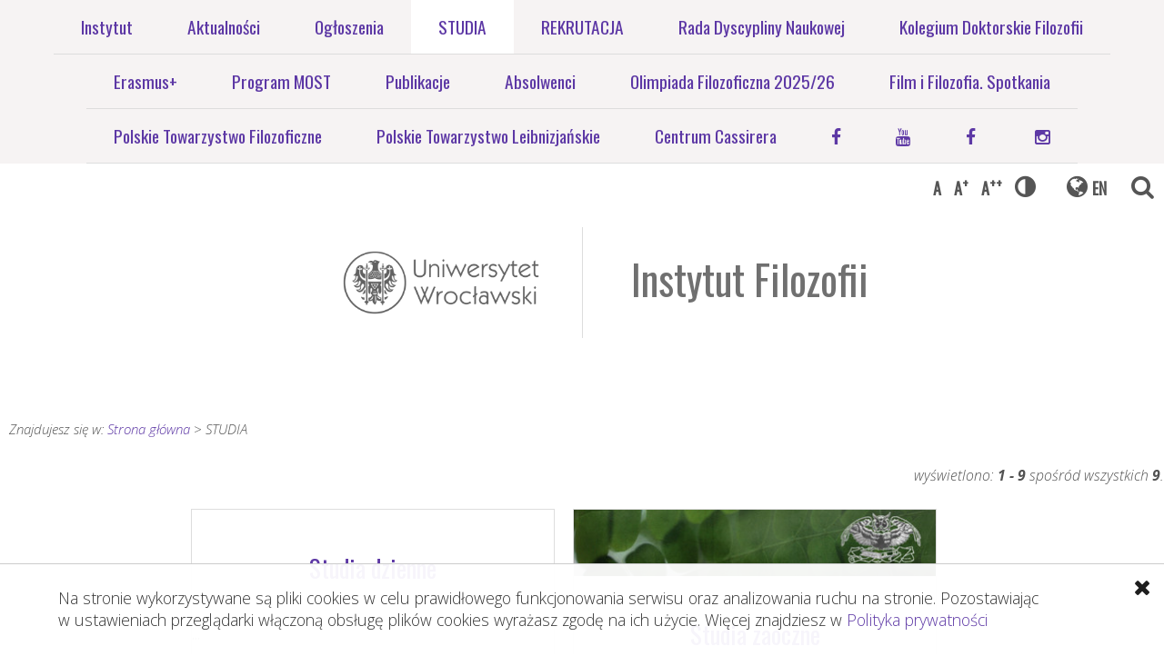

--- FILE ---
content_type: text/html; charset=UTF-8
request_url: https://www.filozofia.uni.wroc.pl/STUDIA
body_size: 4908
content:
		<!DOCTYPE html>
		<html lang="PL">
		<head>
			<meta name="viewport" content="width=device-width, initial-scale=1.0" />
			<meta http-equiv="content-type" content="text/html;charset=utf-8" />
			<meta name="Author" content="www.eThink.pl | biuro@ethink.pl" />
			<link href="https://fonts.googleapis.com/css?family=Open+Sans:300,300i,700,700i|Oswald:400&amp;subset=latin-ext" rel="stylesheet" type="text/css" />
			<link href="//www.filozofia.uni.wroc.pl/css/font-awesome-4.5.0/css/font-awesome.min.css" rel="stylesheet" />
			<link rel="shortcut icon" href="//www.filozofia.uni.wroc.pl/gfx/favicon.ico" />

			<script src="//www.filozofia.uni.wroc.pl/js/jquery-2.1.4.min.js"></script>
			<script type="text/javascript">
				window.onload=function(){
					if(document.documentElement.clientWidth>=1800){
						$('#content img:not([src*="avatar"],a .title_image)').attr('src', function(){
							if($(this).attr('src').indexOf('/Users/')==-1 && $(this).attr('src').indexOf("images/b/")==-1){
								return $(this).attr('src').replace('/images/','/images/b/');
							}
						});
					}else{
						if(document.documentElement.clientWidth>=800){
							$('#content img:not([src*="avatar"],.title_image)').attr('src', function(){
								if($(this).attr('src').indexOf('/Users/')==-1 && $(this).attr('src').indexOf("images/b/")==-1){
									return $(this).attr('src').replace('/images/','/images/m/');
								}
							});
						}else{
							$('#background-box').attr('style', function(){
								if($(this).attr('src').indexOf('/Users/')==-1 && $(this).attr('src').indexOf("images/b/")==-1){
									return $(this).attr('style').replace('/images/b','/images/m/');
								}
							});
						}
					}
				}
			</script>
		<title>STUDIA - Instytut Filozofii</title><link href="//www.filozofia.uni.wroc.pl/css/res_style.css" rel="stylesheet" type="text/css" /></head><body>
		<ul class="nav">
			<li><a href="//www.filozofia.uni.wroc.pl/hi-Contr">Wyświetl w wysokim kontraście</a></li>
			<li><a href="#menu">Przejdź do menu</a></li>
			<li><a href="#content">Przejdź do treści</a></li>
			<li><a href="//www.filozofia.uni.wroc.pl/mapa-strony">Mapa strony</a></li>
		</ul><nav id="menu">
		<a id="open_menu" href="#menu" onclick="$('#menu').toggleClass('selected');" class="desktop_hide" tabindex="-1"><i class="fa fa-bars" aria-hidden="true"></i><span class="hide">menu</span></a>
		<fieldset>
		<legend class="hide">Menu główne</legend>
		<ul><li class="mc "><a href="#menu" onclick="if (navigator.userAgent.indexOf('Safari') != -1 && navigator.userAgent.indexOf('Chrome') == -1) {$('#menu li.mc').toggleClass('selected').not($(this).parent()).removeClass('selected');}">Instytut</a><ul><li><a onfocus="$(this).parent().parent().parent().addClass('selected');" href="http://www.filozofia.uni.wroc.pl/Instytut/O-nas">O nas</a></li><li><a onfocus="$(this).parent().parent().parent().addClass('selected');" href="http://www.filozofia.uni.wroc.pl/Instytut/Dyrekcja">Dyrekcja</a></li><li><a onfocus="$(this).parent().parent().parent().addClass('selected');" href="http://www.filozofia.uni.wroc.pl/Instytut/Struktura">Struktura</a></li><li><a onfocus="$(this).parent().parent().parent().addClass('selected');" href="http://www.filozofia.uni.wroc.pl/Instytut/Pracownicy">Pracownicy</a></li><li><a onfocus="$(this).parent().parent().parent().addClass('selected');" href="http://www.filozofia.uni.wroc.pl/Instytut/Koordynatorzy">Koordynatorzy</a></li><li><a onfocus="$(this).parent().parent().parent().addClass('selected');" href="http://www.filozofia.uni.wroc.pl/Instytut/Zespoly">Zespoły</a></li><li><a onfocus="$(this).parent().parent().parent().addClass('selected');" href="http://www.filozofia.uni.wroc.pl/Instytut/Sekretariaty">Sekretariaty</a></li><li><a onfocus="$(this).parent().parent().parent().addClass('selected');" href="http://www.filozofia.uni.wroc.pl/Instytut/Regulamin-Instytutu-Filozofii">Regulamin Instytutu Filozofii</a></li><li><a onfocus="$(this).parent().parent().parent().addClass('selected');" href="http://www.filozofia.uni.wroc.pl/Instytut/Zarzadzenia-Dyrekcji-Instytutu-Filozofii">Zarządzenia Dyrekcji Instytutu Filozofii</a></li><li><a onfocus="$(this).parent().parent().parent().addClass('selected');" href="http://www.filozofia.uni.wroc.pl/Instytut/Raport-samooceny-2025">Raport samooceny 2025</a></li></ul></li><li class="mc"><a href="http://www.filozofia.uni.wroc.pl/Aktualnosci-1">Aktualności</a></li><li class="mc"><a href="http://www.filozofia.uni.wroc.pl/Ogloszenia">Ogłoszenia</a></li><li class="mc selected"><a href="http://www.filozofia.uni.wroc.pl/STUDIA">STUDIA</a></li><li class="mc"><a href="http://www.filozofia.uni.wroc.pl/REKRUTACJA">REKRUTACJA</a></li><li class="mc "><a href="#menu" onclick="if (navigator.userAgent.indexOf('Safari') != -1 && navigator.userAgent.indexOf('Chrome') == -1) {$('#menu li.mc').toggleClass('selected').not($(this).parent()).removeClass('selected');}">Rada Dyscypliny Naukowej</a><ul><li><a onfocus="$(this).parent().parent().parent().addClass('selected');" href="http://www.filozofia.uni.wroc.pl/Rada-Dyscypliny-Naukowej-1/Ewaluacja">Ewaluacja</a></li><li><a onfocus="$(this).parent().parent().parent().addClass('selected');" href="http://www.filozofia.uni.wroc.pl/Rada-Dyscypliny-Naukowej-1/Dokumenty">Dokumenty</a></li><li><a onfocus="$(this).parent().parent().parent().addClass('selected');" href="http://www.filozofia.uni.wroc.pl/Rada-Dyscypliny-Naukowej-1/Kompetencje-Rady-Dyscypliny-Naukowej">Kompetencje Rady Dyscypliny Naukowej</a></li><li><a onfocus="$(this).parent().parent().parent().addClass('selected');" href="http://www.filozofia.uni.wroc.pl/Rada-Dyscypliny-Naukowej-1/Sklad-osobowy-Rady-Dyscypliny-Naukowej">Skład osobowy Rady Dyscypliny Naukowej</a></li></ul></li><li class="mc "><a href="#menu" onclick="if (navigator.userAgent.indexOf('Safari') != -1 && navigator.userAgent.indexOf('Chrome') == -1) {$('#menu li.mc').toggleClass('selected').not($(this).parent()).removeClass('selected');}">Kolegium Doktorskie Filozofii</a><ul><li><a onfocus="$(this).parent().parent().parent().addClass('selected');" href="http://www.filozofia.uni.wroc.pl/Kolegium-Doktorskie-Filozofii/Szkola-DoktorskaDoctoral-School">Szkoła Doktorska/Doctoral School</a></li><li><a onfocus="$(this).parent().parent().parent().addClass('selected');" href="http://www.filozofia.uni.wroc.pl/Kolegium-Doktorskie-Filozofii/Przewody-doktorskie">Przewody doktorskie</a></li><li><a onfocus="$(this).parent().parent().parent().addClass('selected');" href="http://www.filozofia.uni.wroc.pl/Kolegium-Doktorskie-Filozofii/KontaktContact">Kontakt/Contact</a></li></ul></li><li class="mc "><a href="#menu" onclick="if (navigator.userAgent.indexOf('Safari') != -1 && navigator.userAgent.indexOf('Chrome') == -1) {$('#menu li.mc').toggleClass('selected').not($(this).parent()).removeClass('selected');}">Erasmus+</a><ul><li><a onfocus="$(this).parent().parent().parent().addClass('selected');" href="http://www.filozofia.uni.wroc.pl/Erasmus/Aktualnosci-5">Aktualności</a></li><li><a onfocus="$(this).parent().parent().parent().addClass('selected');" href="http://www.filozofia.uni.wroc.pl/Erasmus/Rekrutacja-i-regulamin-Recruitment-and-regulations">Rekrutacja i regulamin/ Recruitment and regulations</a></li><li><a onfocus="$(this).parent().parent().parent().addClass('selected');" href="http://www.filozofia.uni.wroc.pl/Erasmus/Relacje-z-praktyk">Relacje z praktyk</a></li><li><a onfocus="$(this).parent().parent().parent().addClass('selected');" href="http://www.filozofia.uni.wroc.pl/Erasmus/Przydatne-linki">Przydatne linki</a></li></ul></li><li class="mc"><a href="http://www.filozofia.uni.wroc.pl/Program-MOST">Program MOST</a></li><li class="mc "><a href="#menu" onclick="if (navigator.userAgent.indexOf('Safari') != -1 && navigator.userAgent.indexOf('Chrome') == -1) {$('#menu li.mc').toggleClass('selected').not($(this).parent()).removeClass('selected');}">Publikacje</a><ul><li><a onfocus="$(this).parent().parent().parent().addClass('selected');" href="http://www.filozofia.uni.wroc.pl/Publikacje-7/Studia-Philosophica-Wratislaviensia">Studia Philosophica Wratislaviensia</a></li><li><a onfocus="$(this).parent().parent().parent().addClass('selected');" href="http://www.filozofia.uni.wroc.pl/Publikacje-7/Seria-Wydawnicza-PhIT">Seria Wydawnicza "PhIT"</a></li></ul></li><li class="mc "><a href="#menu" onclick="if (navigator.userAgent.indexOf('Safari') != -1 && navigator.userAgent.indexOf('Chrome') == -1) {$('#menu li.mc').toggleClass('selected').not($(this).parent()).removeClass('selected');}">Absolwenci</a><ul><li><a onfocus="$(this).parent().parent().parent().addClass('selected');" href="http://www.filozofia.uni.wroc.pl/Absolwenci/Co-po-studiach-filozoficznych">Co po studiach filozoficznych?</a></li><li><a onfocus="$(this).parent().parent().parent().addClass('selected');" href="http://www.filozofia.uni.wroc.pl/Absolwenci/Znani-absolwenci">Znani absolwenci</a></li><li><a onfocus="$(this).parent().parent().parent().addClass('selected');" href="http://www.filozofia.uni.wroc.pl/Absolwenci/Siepomaga-pomoz-Slawce">Siepomaga: pomóż Sławce</a></li></ul></li><li class="mc"><a href="http://www.filozofia.uni.wroc.pl/Olimpiada-Filozoficzna-202526">Olimpiada Filozoficzna 2025/26</a></li><li class="mc "><a href="#menu" onclick="if (navigator.userAgent.indexOf('Safari') != -1 && navigator.userAgent.indexOf('Chrome') == -1) {$('#menu li.mc').toggleClass('selected').not($(this).parent()).removeClass('selected');}">Film i Filozofia. Spotkania</a><ul><li><a onfocus="$(this).parent().parent().parent().addClass('selected');" href="http://www.filozofia.uni.wroc.pl/Film-i-Filozofia-Spotkania/O-projekcie">O projekcie</a></li><li><a onfocus="$(this).parent().parent().parent().addClass('selected');" href="http://www.filozofia.uni.wroc.pl/Film-i-Filozofia-Spotkania/Krzysztof-Zanussi-o-filmie-i-filozofii">Krzysztof Zanussi o filmie i filozofii</a></li><li><a onfocus="$(this).parent().parent().parent().addClass('selected');" href="http://www.filozofia.uni.wroc.pl/Film-i-Filozofia-Spotkania/Sceny-niechciane-wyklad-prof-Krzysztofa-Zanussiego">Sceny niechciane: wykład prof. Krzysztofa Zanussiego</a></li><li><a onfocus="$(this).parent().parent().parent().addClass('selected');" href="http://www.filozofia.uni.wroc.pl/Film-i-Filozofia-Spotkania/24-maja-2023-konferencja-i-projekcja-filmu-ILUMINACJA">24 maja 2023: konferencja i projekcja filmu ILUMINACJA</a></li></ul></li><li class="mc"><a href="http://www.filozofia.uni.wroc.pl/Polskie-Towarzystwo-Filozoficzne">Polskie Towarzystwo Filozoficzne</a></li><li class="mc"><a href="http://www.filozofia.uni.wroc.pl/Polskie-Towarzystwo-Leibnizjanskie">Polskie Towarzystwo Leibnizjańskie</a></li><li class="mc "><a href="#menu" onclick="if (navigator.userAgent.indexOf('Safari') != -1 && navigator.userAgent.indexOf('Chrome') == -1) {$('#menu li.mc').toggleClass('selected').not($(this).parent()).removeClass('selected');}">Centrum Cassirera</a><ul><li><a onfocus="$(this).parent().parent().parent().addClass('selected');" href="http://www.filozofia.uni.wroc.pl/Centrum-Cassirera-1/Centrum-Cassirera-aktualna-strona">Centrum Cassirera - aktualna strona</a></li><li><a onfocus="$(this).parent().parent().parent().addClass('selected');" href="http://www.filozofia.uni.wroc.pl/Centrum-Cassirera-1/Aktualnosci-2">Aktualności</a></li><li><a onfocus="$(this).parent().parent().parent().addClass('selected');" href="http://www.filozofia.uni.wroc.pl/Centrum-Cassirera-1/Archiwum-1">Archiwum</a></li></ul></li><li class="social"><a href="https://www.facebook.com/Instytut.Filozofii.UWr/" target="_blank" title="Instytut Filozofii UWr"><i class="fa fa-facebook"></i></a><a href="https://www.youtube.com/channel/UCG6bLpbuAXif2boV7kmMJrw" target="_blank" title="Filozoficzny Wrocław"><i class="fa fa-youtube"></i></a><a href="https://www.facebook.com/FilozoficznyWroclaw/" target="_blank" title="Filozoficzny Wrocław"><i class="fa fa-facebook"></i></a>
	<a href="https://www.instagram.com/instytut_filozofii_uwr/" target="_blank" title="Instagram Filozofii UWr"><i class="fa fa-instagram"></i></a></li></ul></fieldset><script>
		$('#menu li.mc>a').focus(
			function(){
				$('#menu li.mc').toggleClass('selected').not($(this).parent()).removeClass('selected');
			});
		</script></nav><div id="tools"><div id="contrast-change" class="mobile_hide"><a href="//www.filozofia.uni.wroc.pl/Style/standard-font" rel="nofollow" title="Mała czcionka">A <span class="hide">Ustaw małą czcionkę</span></a><a href="//www.filozofia.uni.wroc.pl/Style/big-font" rel="nofollow" title="Średnia czcionka">A<sup>+</sup> <span class="hide">Ustaw średnią czcionkę</span></a><a href="//www.filozofia.uni.wroc.pl/Style/bigger-font" rel="nofollow" title="Duża czcionka">A<sup>++</sup> <span class="hide">Ustaw dużą czcionkę</span></a><a href="//www.filozofia.uni.wroc.pl/hi-Contr" rel="nofollow" title="Zmień kontrast"> <i class="fa fa-adjust" aria-hidden="true"></i> <span class="hide">Zmień kontrast</span></a></div><div class="lang_butt"><i class="fa fa-globe" aria-hidden="true"></i><span class="hide">wybierz język: </span><a href="//www.filozofia.uni.wroc.pl/EN" lang="en">EN </a></div><a href="#searchBox" class="search_butt" title="szukaj" onfocus="$('#searchBox').addClass('selected');$(this).addClass('hide');document.getElementById('search_query').focus();"><i class="fa fa-search" aria-hidden="true"></i> <span class="hide">Przejdź do wyszukiwarki</span></a>
					<div id="searchBox">
						<form method="post" action="//www.filozofia.uni.wroc.pl/searching-PL">
							<fieldset>
								<legend>Wyszukaj</legend>
								<label for="search_query" class="hide">Wyszukaj:</label>
								<input type="hidden" value="1" name="searching" />
								<input type="text" name="query" id="search_query" placeholder="wpisz frazę" />
								<input type="submit" value="OK" />
							</fieldset>
						</form>
						<a href="#searchBox" class="search_butt" onfocus="$('#searchBox').removeClass('selected');$('#tools>.search_butt').removeClass('hide');" /><i class="fa fa-times" aria-hidden="true"></i> <span class="hide">Zamknij wyszukiwarkę</span></a>
					</div></div>
		<header>
			<div class="header-cont">
				<h1><a href="http://www.uni.wroc.pl">Uniwersytet Wrocławski</a></h1>
				<h2><a href="http://www.filozofia.uni.wroc.pl">Instytut Filozofii</a></h2>
				<!-- <p></p> -->
			</div>
		</header>


<div id="content">
	<p class="crumbs">Znajdujesz się w: <a href="//www.filozofia.uni.wroc.pl" onfocus="document.getElementById('search_cb').checked=false;" rel="nofollow">Strona główna</a> &gt; STUDIA</p><div class="news_box"><p class="small right">wyświetlono: <strong>1 - 9</strong> spośród wszystkich <strong>9</strong>.</p><ul id="waterfall"><li><div class="cont">
  						
  						
  						<h3 class="center"><a href="//www.filozofia.uni.wroc.pl/STUDIA/Studia-dzienne">Studia dzienne</a></h3>
  						...
  						<p class="center"><a href="//www.filozofia.uni.wroc.pl/STUDIA/Studia-dzienne" class="butt" rel="nofollow">czytaj więcej</a></p>
  						
  						</div></li><li><div class="cont"><img class="title_image" src="//www.filozofia.uni.wroc.pl/images/cropped-green_2018-06-08_12-22-39.jpg" alt="image: Studia zaoczne" />
  						
  						
  						<h3 class="center"><a href="//www.filozofia.uni.wroc.pl/STUDIA/Studia-zaoczne">Studia zaoczne</a></h3>
  						...
  						<p class="center"><a href="//www.filozofia.uni.wroc.pl/STUDIA/Studia-zaoczne" class="butt" rel="nofollow">czytaj więcej</a></p>
  						
  						</div></li><li><div class="cont"><img class="title_image" src="//www.filozofia.uni.wroc.pl/images/background_03_2020-11-23_19-17-44.png" alt="image: Culture Thought and Humanity" />
  						
  						
  						<h3 class="center"><a href="//www.filozofia.uni.wroc.pl/STUDIA/Culture-Thought-and-Humanity">Culture Thought and Humanity</a></h3>
  						<p></p><p>Instytut Filozofii oferuje również studia w języku angielskim <strong>Culture Thought, and Humanity.﻿</strong></p><p>The Institute of Philosophy also offers studies in English <strong>Culture Thought, and Humanity</strong>....</p>
  						<p class="center"><a href="//www.filozofia.uni.wroc.pl/STUDIA/Culture-Thought-and-Humanity" class="butt" rel="nofollow">czytaj więcej</a></p>
  						
  						</div></li><li><div class="cont"><img class="title_image" src="//www.filozofia.uni.wroc.pl/images/pexels-photo-47710_2017-03-01_09-25-45.jpeg" alt="image: Programy studiów" />
  						
  						
  						<h3 class="center"><a href="//www.filozofia.uni.wroc.pl/STUDIA/Programy-studiow">Programy studiów</a></h3>
  						<p>...</p>
  						<p class="center"><a href="//www.filozofia.uni.wroc.pl/STUDIA/Programy-studiow" class="butt" rel="nofollow">czytaj więcej</a></p>
  						
  						</div></li><li><div class="cont"><img class="title_image" src="//www.filozofia.uni.wroc.pl/images/photo-1429051781835-9f2c0a9df6e4_2017-03-01_09-24-23.jpg" alt="image: Specjalność Religie i Dialog Międzykulturowy" />
  						
  						
  						<h3 class="center"><a href="//www.filozofia.uni.wroc.pl/STUDIA/Specjalnosc-Religie-i-Dialog-Miedzykulturowy">Specjalność Religie i Dialog Międzykulturowy</a></h3>
  						...
  						<p class="center"><a href="//www.filozofia.uni.wroc.pl/STUDIA/Specjalnosc-Religie-i-Dialog-Miedzykulturowy" class="butt" rel="nofollow">czytaj więcej</a></p>
  						
  						</div></li><li><div class="cont"><img class="title_image" src="//www.filozofia.uni.wroc.pl/images/zdjecie-Morawski_2021-11-17_20-15-02.jpg" alt="image: Specjalność Filozofia Nauki" />
  						
  						
  						<h3 class="center"><a href="//www.filozofia.uni.wroc.pl/STUDIA/Specjalnosc-Filozofia-Nauki">Specjalność Filozofia Nauki</a></h3>
  						...
  						<p class="center"><a href="//www.filozofia.uni.wroc.pl/STUDIA/Specjalnosc-Filozofia-Nauki" class="butt" rel="nofollow">czytaj więcej</a></p>
  						
  						</div></li><li><div class="cont"><img class="title_image" src="//www.filozofia.uni.wroc.pl/images/bag-and-hands_2017-01-26_14-03-22.jpg" alt="image: Studenckie Koła Naukowe" />
  						
  						<p class="small center"><strong>21 stycznia 2019</strong></p><hr />
  						<h3 class="center"><a href="//www.filozofia.uni.wroc.pl/STUDIA/Studenckie-Kola-Naukowe">Studenckie Koła Naukowe</a></h3>
  						<p></p><p style="text-align: center;" data-mce-style="text-align: center;"><strong></strong></p><p style="text-align: center;" data-mce-style="text-align: center;">______________</p><p style="text-align: center;" data-mce-style="text-align: center;">...</p>
  						<p class="center"><a href="//www.filozofia.uni.wroc.pl/STUDIA/Studenckie-Kola-Naukowe" class="butt" rel="nofollow">czytaj więcej</a></p>
  						
  						</div></li><li><div class="cont"><img class="title_image" src="//www.filozofia.uni.wroc.pl/images/pexels-photo-47710_2017-03-01_09-25-45.jpeg" alt="image: Tutorzy" />
  						
  						
  						<h3 class="center"><a href="//www.filozofia.uni.wroc.pl/STUDIA/Tutorzy">Tutorzy</a></h3>
  						<p style="text-align: justify;" data-mce-style="text-align: justify;"></p><p style="text-align: justify;" data-mce-style="text-align: justify;"></p><p style="text-align: justify;" data-mce-style="text-align: justify;"></p><p style="text-align: justify;" data-mce-style="text-align: justify;">...</p>
  						<p class="center"><a href="//www.filozofia.uni.wroc.pl/STUDIA/Tutorzy" class="butt" rel="nofollow">czytaj więcej</a></p>
  						
  						</div></li><li><div class="cont"><img class="title_image" src="//www.filozofia.uni.wroc.pl/images/photo-1429051781835-9f2c0a9df6e4_2017-03-01_09-24-23.jpg" alt="image: Wyniki ankiet studenckich" />
  						
  						
  						<h3 class="center"><a href="//www.filozofia.uni.wroc.pl/STUDIA/Wyniki-ankiet-studenckich">Wyniki ankiet studenckich</a></h3>
  						<p style="text-align: center;" data-mce-style="text-align: center;"></p><p style="text-align: center;" data-mce-style="text-align: center;">Wyniki ankiet studenckich w poszczególnych latach</p><p></p><p><strong>Rok akademicki 2024/25</strong></p><p>semestr letni</p><p> semestr zimowy </p><p><strong>Rok akademicki 2023/24</strong></p><p> semestr letni﻿ </p><p>semestr zimowy﻿...</p>
  						<p class="center"><a href="//www.filozofia.uni.wroc.pl/STUDIA/Wyniki-ankiet-studenckich" class="butt" rel="nofollow">czytaj więcej</a></p>
  						
  						</div></li></ul></div></div>




<div id="cookie_message"><div><p>Na stronie wykorzystywane są pliki cookies w celu prawidłowego funkcjonowania serwisu oraz analizowania ruchu na stronie. Pozostawiając w ustawieniach przeglądarki włączoną obsługę plików cookies wyrażasz zgodę na ich użycie. Więcej znajdziesz w <a href="../../polityka-prywatnosci">Polityka prywatności</a></p><p class="float_right"><a href="#" onclick="document.cookie='ca=accept;expires=Thu, 28 Jan 2027 16:01:07 GMT;path=/';$('#cookie_message').slideUp();"><i class="fa fa-times"></i><span class="hide">Rozumiem</span></a></p></div></div>
	<div id="footer">
	
		<p class="border-t center clear">&copy; 2026 Uniwersytet Wrocławski<br /> Wszelkie prawa zastrzeżone
		<p class="center"><a href="http://www.filozofia.uni.wroc.pl/Polityka-prywatnosci">Polityka prywatności</a> | <a href="//www.filozofia.uni.wroc.pl/mapa-strony">Mapa strony</a> | <a href="https://uwr.edu.pl/deklaracja-dostepnosci/">Deklaracja dostępności</a> | <a href="https://bip.uni.wroc.pl/">BIP</a></p>
	</div>
				<script src="//www.filozofia.uni.wroc.pl/js/newWaterfall.js"></script>

										<script>
										jQuery(document).ready(function($){
											$('#waterfall').NewWaterfall({width:420});

										$('#slider-box').unslider({arrows: false,autoplay:true,delay:4500,infinite:true});
										});
										(function(i,s,o,g,r,a,m){i['GoogleAnalyticsObject']=r;i[r]=i[r]||function(){
										(i[r].q=i[r].q||[]).push(arguments)},i[r].l=1*new Date();a=s.createElement(o),
										m=s.getElementsByTagName(o)[0];a.async=1;a.src=g;m.parentNode.insertBefore(a,m)
										})(window,document,'script','//www.google-analytics.com/analytics.js','ga');
										ga('create', 'UA-62974860-2', 'auto');
										ga('send', 'pageview');
										</script><script src="//www.filozofia.uni.wroc.pl/js/unslider-min.js"></script></body></html>

--- FILE ---
content_type: text/html; charset=UTF-8
request_url: https://www.filozofia.uni.wroc.pl/STUDIA
body_size: 4894
content:
		<!DOCTYPE html>
		<html lang="PL">
		<head>
			<meta name="viewport" content="width=device-width, initial-scale=1.0" />
			<meta http-equiv="content-type" content="text/html;charset=utf-8" />
			<meta name="Author" content="www.eThink.pl | biuro@ethink.pl" />
			<link href="https://fonts.googleapis.com/css?family=Open+Sans:300,300i,700,700i|Oswald:400&amp;subset=latin-ext" rel="stylesheet" type="text/css" />
			<link href="//www.filozofia.uni.wroc.pl/css/font-awesome-4.5.0/css/font-awesome.min.css" rel="stylesheet" />
			<link rel="shortcut icon" href="//www.filozofia.uni.wroc.pl/gfx/favicon.ico" />

			<script src="//www.filozofia.uni.wroc.pl/js/jquery-2.1.4.min.js"></script>
			<script type="text/javascript">
				window.onload=function(){
					if(document.documentElement.clientWidth>=1800){
						$('#content img:not([src*="avatar"],a .title_image)').attr('src', function(){
							if($(this).attr('src').indexOf('/Users/')==-1 && $(this).attr('src').indexOf("images/b/")==-1){
								return $(this).attr('src').replace('/images/','/images/b/');
							}
						});
					}else{
						if(document.documentElement.clientWidth>=800){
							$('#content img:not([src*="avatar"],.title_image)').attr('src', function(){
								if($(this).attr('src').indexOf('/Users/')==-1 && $(this).attr('src').indexOf("images/b/")==-1){
									return $(this).attr('src').replace('/images/','/images/m/');
								}
							});
						}else{
							$('#background-box').attr('style', function(){
								if($(this).attr('src').indexOf('/Users/')==-1 && $(this).attr('src').indexOf("images/b/")==-1){
									return $(this).attr('style').replace('/images/b','/images/m/');
								}
							});
						}
					}
				}
			</script>
		<title>STUDIA - Instytut Filozofii</title><link href="//www.filozofia.uni.wroc.pl/css/res_style.css" rel="stylesheet" type="text/css" /></head><body>
		<ul class="nav">
			<li><a href="//www.filozofia.uni.wroc.pl/hi-Contr">Wyświetl w wysokim kontraście</a></li>
			<li><a href="#menu">Przejdź do menu</a></li>
			<li><a href="#content">Przejdź do treści</a></li>
			<li><a href="//www.filozofia.uni.wroc.pl/mapa-strony">Mapa strony</a></li>
		</ul><nav id="menu">
		<a id="open_menu" href="#menu" onclick="$('#menu').toggleClass('selected');" class="desktop_hide" tabindex="-1"><i class="fa fa-bars" aria-hidden="true"></i><span class="hide">menu</span></a>
		<fieldset>
		<legend class="hide">Menu główne</legend>
		<ul><li class="mc "><a href="#menu" onclick="if (navigator.userAgent.indexOf('Safari') != -1 && navigator.userAgent.indexOf('Chrome') == -1) {$('#menu li.mc').toggleClass('selected').not($(this).parent()).removeClass('selected');}">Instytut</a><ul><li><a onfocus="$(this).parent().parent().parent().addClass('selected');" href="http://www.filozofia.uni.wroc.pl/Instytut/O-nas">O nas</a></li><li><a onfocus="$(this).parent().parent().parent().addClass('selected');" href="http://www.filozofia.uni.wroc.pl/Instytut/Dyrekcja">Dyrekcja</a></li><li><a onfocus="$(this).parent().parent().parent().addClass('selected');" href="http://www.filozofia.uni.wroc.pl/Instytut/Struktura">Struktura</a></li><li><a onfocus="$(this).parent().parent().parent().addClass('selected');" href="http://www.filozofia.uni.wroc.pl/Instytut/Pracownicy">Pracownicy</a></li><li><a onfocus="$(this).parent().parent().parent().addClass('selected');" href="http://www.filozofia.uni.wroc.pl/Instytut/Koordynatorzy">Koordynatorzy</a></li><li><a onfocus="$(this).parent().parent().parent().addClass('selected');" href="http://www.filozofia.uni.wroc.pl/Instytut/Zespoly">Zespoły</a></li><li><a onfocus="$(this).parent().parent().parent().addClass('selected');" href="http://www.filozofia.uni.wroc.pl/Instytut/Sekretariaty">Sekretariaty</a></li><li><a onfocus="$(this).parent().parent().parent().addClass('selected');" href="http://www.filozofia.uni.wroc.pl/Instytut/Regulamin-Instytutu-Filozofii">Regulamin Instytutu Filozofii</a></li><li><a onfocus="$(this).parent().parent().parent().addClass('selected');" href="http://www.filozofia.uni.wroc.pl/Instytut/Zarzadzenia-Dyrekcji-Instytutu-Filozofii">Zarządzenia Dyrekcji Instytutu Filozofii</a></li><li><a onfocus="$(this).parent().parent().parent().addClass('selected');" href="http://www.filozofia.uni.wroc.pl/Instytut/Raport-samooceny-2025">Raport samooceny 2025</a></li></ul></li><li class="mc"><a href="http://www.filozofia.uni.wroc.pl/Aktualnosci-1">Aktualności</a></li><li class="mc"><a href="http://www.filozofia.uni.wroc.pl/Ogloszenia">Ogłoszenia</a></li><li class="mc selected"><a href="http://www.filozofia.uni.wroc.pl/STUDIA">STUDIA</a></li><li class="mc"><a href="http://www.filozofia.uni.wroc.pl/REKRUTACJA">REKRUTACJA</a></li><li class="mc "><a href="#menu" onclick="if (navigator.userAgent.indexOf('Safari') != -1 && navigator.userAgent.indexOf('Chrome') == -1) {$('#menu li.mc').toggleClass('selected').not($(this).parent()).removeClass('selected');}">Rada Dyscypliny Naukowej</a><ul><li><a onfocus="$(this).parent().parent().parent().addClass('selected');" href="http://www.filozofia.uni.wroc.pl/Rada-Dyscypliny-Naukowej-1/Ewaluacja">Ewaluacja</a></li><li><a onfocus="$(this).parent().parent().parent().addClass('selected');" href="http://www.filozofia.uni.wroc.pl/Rada-Dyscypliny-Naukowej-1/Dokumenty">Dokumenty</a></li><li><a onfocus="$(this).parent().parent().parent().addClass('selected');" href="http://www.filozofia.uni.wroc.pl/Rada-Dyscypliny-Naukowej-1/Kompetencje-Rady-Dyscypliny-Naukowej">Kompetencje Rady Dyscypliny Naukowej</a></li><li><a onfocus="$(this).parent().parent().parent().addClass('selected');" href="http://www.filozofia.uni.wroc.pl/Rada-Dyscypliny-Naukowej-1/Sklad-osobowy-Rady-Dyscypliny-Naukowej">Skład osobowy Rady Dyscypliny Naukowej</a></li></ul></li><li class="mc "><a href="#menu" onclick="if (navigator.userAgent.indexOf('Safari') != -1 && navigator.userAgent.indexOf('Chrome') == -1) {$('#menu li.mc').toggleClass('selected').not($(this).parent()).removeClass('selected');}">Kolegium Doktorskie Filozofii</a><ul><li><a onfocus="$(this).parent().parent().parent().addClass('selected');" href="http://www.filozofia.uni.wroc.pl/Kolegium-Doktorskie-Filozofii/Szkola-DoktorskaDoctoral-School">Szkoła Doktorska/Doctoral School</a></li><li><a onfocus="$(this).parent().parent().parent().addClass('selected');" href="http://www.filozofia.uni.wroc.pl/Kolegium-Doktorskie-Filozofii/Przewody-doktorskie">Przewody doktorskie</a></li><li><a onfocus="$(this).parent().parent().parent().addClass('selected');" href="http://www.filozofia.uni.wroc.pl/Kolegium-Doktorskie-Filozofii/KontaktContact">Kontakt/Contact</a></li></ul></li><li class="mc "><a href="#menu" onclick="if (navigator.userAgent.indexOf('Safari') != -1 && navigator.userAgent.indexOf('Chrome') == -1) {$('#menu li.mc').toggleClass('selected').not($(this).parent()).removeClass('selected');}">Erasmus+</a><ul><li><a onfocus="$(this).parent().parent().parent().addClass('selected');" href="http://www.filozofia.uni.wroc.pl/Erasmus/Aktualnosci-5">Aktualności</a></li><li><a onfocus="$(this).parent().parent().parent().addClass('selected');" href="http://www.filozofia.uni.wroc.pl/Erasmus/Rekrutacja-i-regulamin-Recruitment-and-regulations">Rekrutacja i regulamin/ Recruitment and regulations</a></li><li><a onfocus="$(this).parent().parent().parent().addClass('selected');" href="http://www.filozofia.uni.wroc.pl/Erasmus/Relacje-z-praktyk">Relacje z praktyk</a></li><li><a onfocus="$(this).parent().parent().parent().addClass('selected');" href="http://www.filozofia.uni.wroc.pl/Erasmus/Przydatne-linki">Przydatne linki</a></li></ul></li><li class="mc"><a href="http://www.filozofia.uni.wroc.pl/Program-MOST">Program MOST</a></li><li class="mc "><a href="#menu" onclick="if (navigator.userAgent.indexOf('Safari') != -1 && navigator.userAgent.indexOf('Chrome') == -1) {$('#menu li.mc').toggleClass('selected').not($(this).parent()).removeClass('selected');}">Publikacje</a><ul><li><a onfocus="$(this).parent().parent().parent().addClass('selected');" href="http://www.filozofia.uni.wroc.pl/Publikacje-7/Studia-Philosophica-Wratislaviensia">Studia Philosophica Wratislaviensia</a></li><li><a onfocus="$(this).parent().parent().parent().addClass('selected');" href="http://www.filozofia.uni.wroc.pl/Publikacje-7/Seria-Wydawnicza-PhIT">Seria Wydawnicza "PhIT"</a></li></ul></li><li class="mc "><a href="#menu" onclick="if (navigator.userAgent.indexOf('Safari') != -1 && navigator.userAgent.indexOf('Chrome') == -1) {$('#menu li.mc').toggleClass('selected').not($(this).parent()).removeClass('selected');}">Absolwenci</a><ul><li><a onfocus="$(this).parent().parent().parent().addClass('selected');" href="http://www.filozofia.uni.wroc.pl/Absolwenci/Co-po-studiach-filozoficznych">Co po studiach filozoficznych?</a></li><li><a onfocus="$(this).parent().parent().parent().addClass('selected');" href="http://www.filozofia.uni.wroc.pl/Absolwenci/Znani-absolwenci">Znani absolwenci</a></li><li><a onfocus="$(this).parent().parent().parent().addClass('selected');" href="http://www.filozofia.uni.wroc.pl/Absolwenci/Siepomaga-pomoz-Slawce">Siepomaga: pomóż Sławce</a></li></ul></li><li class="mc"><a href="http://www.filozofia.uni.wroc.pl/Olimpiada-Filozoficzna-202526">Olimpiada Filozoficzna 2025/26</a></li><li class="mc "><a href="#menu" onclick="if (navigator.userAgent.indexOf('Safari') != -1 && navigator.userAgent.indexOf('Chrome') == -1) {$('#menu li.mc').toggleClass('selected').not($(this).parent()).removeClass('selected');}">Film i Filozofia. Spotkania</a><ul><li><a onfocus="$(this).parent().parent().parent().addClass('selected');" href="http://www.filozofia.uni.wroc.pl/Film-i-Filozofia-Spotkania/O-projekcie">O projekcie</a></li><li><a onfocus="$(this).parent().parent().parent().addClass('selected');" href="http://www.filozofia.uni.wroc.pl/Film-i-Filozofia-Spotkania/Krzysztof-Zanussi-o-filmie-i-filozofii">Krzysztof Zanussi o filmie i filozofii</a></li><li><a onfocus="$(this).parent().parent().parent().addClass('selected');" href="http://www.filozofia.uni.wroc.pl/Film-i-Filozofia-Spotkania/Sceny-niechciane-wyklad-prof-Krzysztofa-Zanussiego">Sceny niechciane: wykład prof. Krzysztofa Zanussiego</a></li><li><a onfocus="$(this).parent().parent().parent().addClass('selected');" href="http://www.filozofia.uni.wroc.pl/Film-i-Filozofia-Spotkania/24-maja-2023-konferencja-i-projekcja-filmu-ILUMINACJA">24 maja 2023: konferencja i projekcja filmu ILUMINACJA</a></li></ul></li><li class="mc"><a href="http://www.filozofia.uni.wroc.pl/Polskie-Towarzystwo-Filozoficzne">Polskie Towarzystwo Filozoficzne</a></li><li class="mc"><a href="http://www.filozofia.uni.wroc.pl/Polskie-Towarzystwo-Leibnizjanskie">Polskie Towarzystwo Leibnizjańskie</a></li><li class="mc "><a href="#menu" onclick="if (navigator.userAgent.indexOf('Safari') != -1 && navigator.userAgent.indexOf('Chrome') == -1) {$('#menu li.mc').toggleClass('selected').not($(this).parent()).removeClass('selected');}">Centrum Cassirera</a><ul><li><a onfocus="$(this).parent().parent().parent().addClass('selected');" href="http://www.filozofia.uni.wroc.pl/Centrum-Cassirera-1/Centrum-Cassirera-aktualna-strona">Centrum Cassirera - aktualna strona</a></li><li><a onfocus="$(this).parent().parent().parent().addClass('selected');" href="http://www.filozofia.uni.wroc.pl/Centrum-Cassirera-1/Aktualnosci-2">Aktualności</a></li><li><a onfocus="$(this).parent().parent().parent().addClass('selected');" href="http://www.filozofia.uni.wroc.pl/Centrum-Cassirera-1/Archiwum-1">Archiwum</a></li></ul></li><li class="social"><a href="https://www.facebook.com/Instytut.Filozofii.UWr/" target="_blank" title="Instytut Filozofii UWr"><i class="fa fa-facebook"></i></a><a href="https://www.youtube.com/channel/UCG6bLpbuAXif2boV7kmMJrw" target="_blank" title="Filozoficzny Wrocław"><i class="fa fa-youtube"></i></a><a href="https://www.facebook.com/FilozoficznyWroclaw/" target="_blank" title="Filozoficzny Wrocław"><i class="fa fa-facebook"></i></a>
	<a href="https://www.instagram.com/instytut_filozofii_uwr/" target="_blank" title="Instagram Filozofii UWr"><i class="fa fa-instagram"></i></a></li></ul></fieldset><script>
		$('#menu li.mc>a').focus(
			function(){
				$('#menu li.mc').toggleClass('selected').not($(this).parent()).removeClass('selected');
			});
		</script></nav><div id="tools"><div id="contrast-change" class="mobile_hide"><a href="//www.filozofia.uni.wroc.pl/Style/standard-font" rel="nofollow" title="Mała czcionka">A <span class="hide">Ustaw małą czcionkę</span></a><a href="//www.filozofia.uni.wroc.pl/Style/big-font" rel="nofollow" title="Średnia czcionka">A<sup>+</sup> <span class="hide">Ustaw średnią czcionkę</span></a><a href="//www.filozofia.uni.wroc.pl/Style/bigger-font" rel="nofollow" title="Duża czcionka">A<sup>++</sup> <span class="hide">Ustaw dużą czcionkę</span></a><a href="//www.filozofia.uni.wroc.pl/hi-Contr" rel="nofollow" title="Zmień kontrast"> <i class="fa fa-adjust" aria-hidden="true"></i> <span class="hide">Zmień kontrast</span></a></div><div class="lang_butt"><i class="fa fa-globe" aria-hidden="true"></i><span class="hide">wybierz język: </span><a href="//www.filozofia.uni.wroc.pl/EN" lang="en">EN </a></div><a href="#searchBox" class="search_butt" title="szukaj" onfocus="$('#searchBox').addClass('selected');$(this).addClass('hide');document.getElementById('search_query').focus();"><i class="fa fa-search" aria-hidden="true"></i> <span class="hide">Przejdź do wyszukiwarki</span></a>
					<div id="searchBox">
						<form method="post" action="//www.filozofia.uni.wroc.pl/searching-PL">
							<fieldset>
								<legend>Wyszukaj</legend>
								<label for="search_query" class="hide">Wyszukaj:</label>
								<input type="hidden" value="1" name="searching" />
								<input type="text" name="query" id="search_query" placeholder="wpisz frazę" />
								<input type="submit" value="OK" />
							</fieldset>
						</form>
						<a href="#searchBox" class="search_butt" onfocus="$('#searchBox').removeClass('selected');$('#tools>.search_butt').removeClass('hide');" /><i class="fa fa-times" aria-hidden="true"></i> <span class="hide">Zamknij wyszukiwarkę</span></a>
					</div></div>
		<header>
			<div class="header-cont">
				<h1><a href="http://www.uni.wroc.pl">Uniwersytet Wrocławski</a></h1>
				<h2><a href="http://www.filozofia.uni.wroc.pl">Instytut Filozofii</a></h2>
				<!-- <p></p> -->
			</div>
		</header>


<div id="content">
	<p class="crumbs">Znajdujesz się w: <a href="//www.filozofia.uni.wroc.pl" onfocus="document.getElementById('search_cb').checked=false;" rel="nofollow">Strona główna</a> &gt; STUDIA</p><div class="news_box"><p class="small right">wyświetlono: <strong>1 - 9</strong> spośród wszystkich <strong>9</strong>.</p><ul id="waterfall"><li><div class="cont">
  						
  						
  						<h3 class="center"><a href="//www.filozofia.uni.wroc.pl/STUDIA/Studia-dzienne">Studia dzienne</a></h3>
  						...
  						<p class="center"><a href="//www.filozofia.uni.wroc.pl/STUDIA/Studia-dzienne" class="butt" rel="nofollow">czytaj więcej</a></p>
  						
  						</div></li><li><div class="cont"><img class="title_image" src="//www.filozofia.uni.wroc.pl/images/cropped-green_2018-06-08_12-22-39.jpg" alt="image: Studia zaoczne" />
  						
  						
  						<h3 class="center"><a href="//www.filozofia.uni.wroc.pl/STUDIA/Studia-zaoczne">Studia zaoczne</a></h3>
  						...
  						<p class="center"><a href="//www.filozofia.uni.wroc.pl/STUDIA/Studia-zaoczne" class="butt" rel="nofollow">czytaj więcej</a></p>
  						
  						</div></li><li><div class="cont"><img class="title_image" src="//www.filozofia.uni.wroc.pl/images/background_03_2020-11-23_19-17-44.png" alt="image: Culture Thought and Humanity" />
  						
  						
  						<h3 class="center"><a href="//www.filozofia.uni.wroc.pl/STUDIA/Culture-Thought-and-Humanity">Culture Thought and Humanity</a></h3>
  						<p></p><p>Instytut Filozofii oferuje również studia w języku angielskim <strong>Culture Thought, and Humanity.﻿</strong></p><p>The Institute of Philosophy also offers studies in English <strong>Culture Thought, and Humanity</strong>....</p>
  						<p class="center"><a href="//www.filozofia.uni.wroc.pl/STUDIA/Culture-Thought-and-Humanity" class="butt" rel="nofollow">czytaj więcej</a></p>
  						
  						</div></li><li><div class="cont"><img class="title_image" src="//www.filozofia.uni.wroc.pl/images/pexels-photo-47710_2017-03-01_09-25-45.jpeg" alt="image: Programy studiów" />
  						
  						
  						<h3 class="center"><a href="//www.filozofia.uni.wroc.pl/STUDIA/Programy-studiow">Programy studiów</a></h3>
  						<p>...</p>
  						<p class="center"><a href="//www.filozofia.uni.wroc.pl/STUDIA/Programy-studiow" class="butt" rel="nofollow">czytaj więcej</a></p>
  						
  						</div></li><li><div class="cont"><img class="title_image" src="//www.filozofia.uni.wroc.pl/images/photo-1429051781835-9f2c0a9df6e4_2017-03-01_09-24-23.jpg" alt="image: Specjalność Religie i Dialog Międzykulturowy" />
  						
  						
  						<h3 class="center"><a href="//www.filozofia.uni.wroc.pl/STUDIA/Specjalnosc-Religie-i-Dialog-Miedzykulturowy">Specjalność Religie i Dialog Międzykulturowy</a></h3>
  						...
  						<p class="center"><a href="//www.filozofia.uni.wroc.pl/STUDIA/Specjalnosc-Religie-i-Dialog-Miedzykulturowy" class="butt" rel="nofollow">czytaj więcej</a></p>
  						
  						</div></li><li><div class="cont"><img class="title_image" src="//www.filozofia.uni.wroc.pl/images/zdjecie-Morawski_2021-11-17_20-15-02.jpg" alt="image: Specjalność Filozofia Nauki" />
  						
  						
  						<h3 class="center"><a href="//www.filozofia.uni.wroc.pl/STUDIA/Specjalnosc-Filozofia-Nauki">Specjalność Filozofia Nauki</a></h3>
  						...
  						<p class="center"><a href="//www.filozofia.uni.wroc.pl/STUDIA/Specjalnosc-Filozofia-Nauki" class="butt" rel="nofollow">czytaj więcej</a></p>
  						
  						</div></li><li><div class="cont"><img class="title_image" src="//www.filozofia.uni.wroc.pl/images/bag-and-hands_2017-01-26_14-03-22.jpg" alt="image: Studenckie Koła Naukowe" />
  						
  						<p class="small center"><strong>21 stycznia 2019</strong></p><hr />
  						<h3 class="center"><a href="//www.filozofia.uni.wroc.pl/STUDIA/Studenckie-Kola-Naukowe">Studenckie Koła Naukowe</a></h3>
  						<p></p><p style="text-align: center;" data-mce-style="text-align: center;"><strong></strong></p><p style="text-align: center;" data-mce-style="text-align: center;">______________</p><p style="text-align: center;" data-mce-style="text-align: center;">...</p>
  						<p class="center"><a href="//www.filozofia.uni.wroc.pl/STUDIA/Studenckie-Kola-Naukowe" class="butt" rel="nofollow">czytaj więcej</a></p>
  						
  						</div></li><li><div class="cont"><img class="title_image" src="//www.filozofia.uni.wroc.pl/images/pexels-photo-47710_2017-03-01_09-25-45.jpeg" alt="image: Tutorzy" />
  						
  						
  						<h3 class="center"><a href="//www.filozofia.uni.wroc.pl/STUDIA/Tutorzy">Tutorzy</a></h3>
  						<p style="text-align: justify;" data-mce-style="text-align: justify;"></p><p style="text-align: justify;" data-mce-style="text-align: justify;"></p><p style="text-align: justify;" data-mce-style="text-align: justify;"></p><p style="text-align: justify;" data-mce-style="text-align: justify;">...</p>
  						<p class="center"><a href="//www.filozofia.uni.wroc.pl/STUDIA/Tutorzy" class="butt" rel="nofollow">czytaj więcej</a></p>
  						
  						</div></li><li><div class="cont"><img class="title_image" src="//www.filozofia.uni.wroc.pl/images/photo-1429051781835-9f2c0a9df6e4_2017-03-01_09-24-23.jpg" alt="image: Wyniki ankiet studenckich" />
  						
  						
  						<h3 class="center"><a href="//www.filozofia.uni.wroc.pl/STUDIA/Wyniki-ankiet-studenckich">Wyniki ankiet studenckich</a></h3>
  						<p style="text-align: center;" data-mce-style="text-align: center;"></p><p style="text-align: center;" data-mce-style="text-align: center;">Wyniki ankiet studenckich w poszczególnych latach</p><p></p><p><strong>Rok akademicki 2024/25</strong></p><p>semestr letni</p><p> semestr zimowy </p><p><strong>Rok akademicki 2023/24</strong></p><p> semestr letni﻿ </p><p>semestr zimowy﻿...</p>
  						<p class="center"><a href="//www.filozofia.uni.wroc.pl/STUDIA/Wyniki-ankiet-studenckich" class="butt" rel="nofollow">czytaj więcej</a></p>
  						
  						</div></li></ul></div></div>




<div id="cookie_message"><div><p>Na stronie wykorzystywane są pliki cookies w celu prawidłowego funkcjonowania serwisu oraz analizowania ruchu na stronie. Pozostawiając w ustawieniach przeglądarki włączoną obsługę plików cookies wyrażasz zgodę na ich użycie. Więcej znajdziesz w <a href="../../polityka-prywatnosci">Polityka prywatności</a></p><p class="float_right"><a href="#" onclick="document.cookie='ca=accept;expires=Thu, 28 Jan 2027 16:01:09 GMT;path=/';$('#cookie_message').slideUp();"><i class="fa fa-times"></i><span class="hide">Rozumiem</span></a></p></div></div>
	<div id="footer">
	
		<p class="border-t center clear">&copy; 2026 Uniwersytet Wrocławski<br /> Wszelkie prawa zastrzeżone
		<p class="center"><a href="http://www.filozofia.uni.wroc.pl/Polityka-prywatnosci">Polityka prywatności</a> | <a href="//www.filozofia.uni.wroc.pl/mapa-strony">Mapa strony</a> | <a href="https://uwr.edu.pl/deklaracja-dostepnosci/">Deklaracja dostępności</a> | <a href="https://bip.uni.wroc.pl/">BIP</a></p>
	</div>
				<script src="//www.filozofia.uni.wroc.pl/js/newWaterfall.js"></script>

										<script>
										jQuery(document).ready(function($){
											$('#waterfall').NewWaterfall({width:420});

										$('#slider-box').unslider({arrows: false,autoplay:true,delay:4500,infinite:true});
										});
										(function(i,s,o,g,r,a,m){i['GoogleAnalyticsObject']=r;i[r]=i[r]||function(){
										(i[r].q=i[r].q||[]).push(arguments)},i[r].l=1*new Date();a=s.createElement(o),
										m=s.getElementsByTagName(o)[0];a.async=1;a.src=g;m.parentNode.insertBefore(a,m)
										})(window,document,'script','//www.google-analytics.com/analytics.js','ga');
										ga('create', 'UA-62974860-2', 'auto');
										ga('send', 'pageview');
										</script><script src="//www.filozofia.uni.wroc.pl/js/unslider-min.js"></script></body></html>